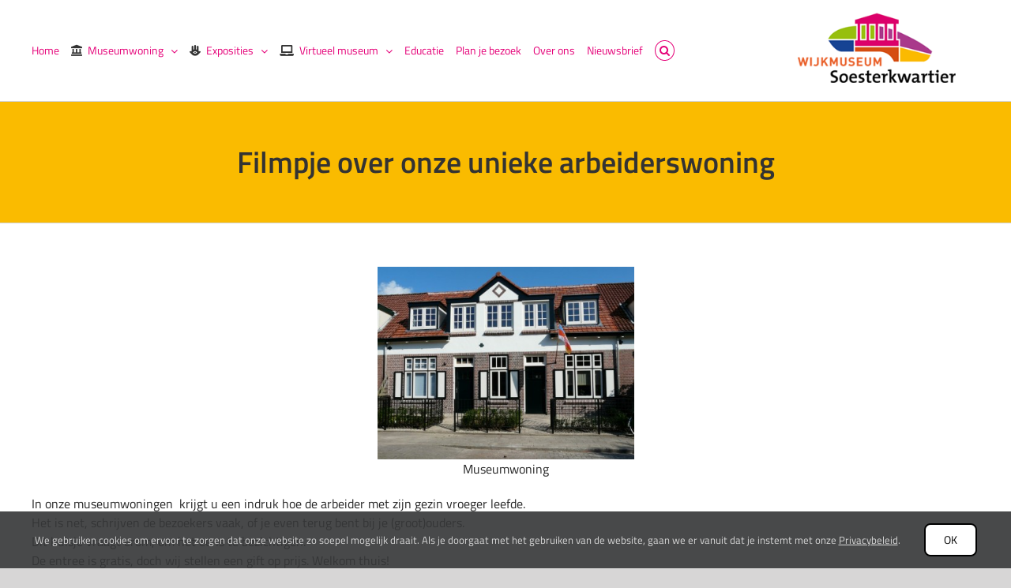

--- FILE ---
content_type: text/html; charset=UTF-8
request_url: https://wijkmuseumsoesterkwartier.nl/unieke-arbeiderswoning/
body_size: 14399
content:
<!DOCTYPE html>
<html class="avada-html-layout-wide avada-html-header-position-top" lang="nl-NL">
<head>
	<meta http-equiv="X-UA-Compatible" content="IE=edge" />
	<meta http-equiv="Content-Type" content="text/html; charset=utf-8"/>
	<meta name="viewport" content="width=device-width, initial-scale=1" />
	<meta name='robots' content='index, follow, max-image-preview:large, max-snippet:-1, max-video-preview:-1' />

	<!-- This site is optimized with the Yoast SEO plugin v26.5 - https://yoast.com/wordpress/plugins/seo/ -->
	<title>Filmpje over onze unieke arbeiderswoning - Wijkmuseum Soesterkwartier</title>
	<link rel="canonical" href="https://wijkmuseumsoesterkwartier.nl/unieke-arbeiderswoning/" />
	<meta property="og:locale" content="nl_NL" />
	<meta property="og:type" content="article" />
	<meta property="og:title" content="Filmpje over onze unieke arbeiderswoning - Wijkmuseum Soesterkwartier" />
	<meta property="og:description" content="In onze museumwoningen  krijgt u een indruk hoe de arbeider met zijn gezin vroeger leefde. Het is net, schrijven de bezoekers vaak, of je even terug bent bij je (groot)ouders. Dit huisje vraagt erom, om het eens te bezichtigen. De [...]" />
	<meta property="og:url" content="https://wijkmuseumsoesterkwartier.nl/unieke-arbeiderswoning/" />
	<meta property="og:site_name" content="Wijkmuseum Soesterkwartier" />
	<meta property="article:published_time" content="2016-02-18T11:28:40+00:00" />
	<meta property="article:modified_time" content="2016-03-30T18:40:46+00:00" />
	<meta property="og:image" content="https://wijkmuseumsoesterkwartier.nl/wp-content/uploads/2016/02/interieur.jpg" />
	<meta property="og:image:width" content="600" />
	<meta property="og:image:height" content="450" />
	<meta property="og:image:type" content="image/jpeg" />
	<meta name="author" content="Webmaster Wijkmuseum" />
	<script type="application/ld+json" class="yoast-schema-graph">{"@context":"https://schema.org","@graph":[{"@type":"Article","@id":"https://wijkmuseumsoesterkwartier.nl/unieke-arbeiderswoning/#article","isPartOf":{"@id":"https://wijkmuseumsoesterkwartier.nl/unieke-arbeiderswoning/"},"author":{"name":"Webmaster Wijkmuseum","@id":"https://wijkmuseumsoesterkwartier.nl/#/schema/person/1e9dee278bc98a1cefb7f32f0fd82f75"},"headline":"Filmpje over onze unieke arbeiderswoning","datePublished":"2016-02-18T11:28:40+00:00","dateModified":"2016-03-30T18:40:46+00:00","mainEntityOfPage":{"@id":"https://wijkmuseumsoesterkwartier.nl/unieke-arbeiderswoning/"},"wordCount":76,"commentCount":1,"publisher":{"@id":"https://wijkmuseumsoesterkwartier.nl/#organization"},"image":{"@id":"https://wijkmuseumsoesterkwartier.nl/unieke-arbeiderswoning/#primaryimage"},"thumbnailUrl":"https://wijkmuseumsoesterkwartier.nl/wp-content/uploads/2016/02/interieur.jpg","keywords":["Arbeiderswoning","Museum","Rabobank","Soesterkwartier"],"articleSection":["Museum woning"],"inLanguage":"nl-NL","potentialAction":[{"@type":"CommentAction","name":"Comment","target":["https://wijkmuseumsoesterkwartier.nl/unieke-arbeiderswoning/#respond"]}]},{"@type":"WebPage","@id":"https://wijkmuseumsoesterkwartier.nl/unieke-arbeiderswoning/","url":"https://wijkmuseumsoesterkwartier.nl/unieke-arbeiderswoning/","name":"Filmpje over onze unieke arbeiderswoning - Wijkmuseum Soesterkwartier","isPartOf":{"@id":"https://wijkmuseumsoesterkwartier.nl/#website"},"primaryImageOfPage":{"@id":"https://wijkmuseumsoesterkwartier.nl/unieke-arbeiderswoning/#primaryimage"},"image":{"@id":"https://wijkmuseumsoesterkwartier.nl/unieke-arbeiderswoning/#primaryimage"},"thumbnailUrl":"https://wijkmuseumsoesterkwartier.nl/wp-content/uploads/2016/02/interieur.jpg","datePublished":"2016-02-18T11:28:40+00:00","dateModified":"2016-03-30T18:40:46+00:00","breadcrumb":{"@id":"https://wijkmuseumsoesterkwartier.nl/unieke-arbeiderswoning/#breadcrumb"},"inLanguage":"nl-NL","potentialAction":[{"@type":"ReadAction","target":["https://wijkmuseumsoesterkwartier.nl/unieke-arbeiderswoning/"]}]},{"@type":"ImageObject","inLanguage":"nl-NL","@id":"https://wijkmuseumsoesterkwartier.nl/unieke-arbeiderswoning/#primaryimage","url":"https://wijkmuseumsoesterkwartier.nl/wp-content/uploads/2016/02/interieur.jpg","contentUrl":"https://wijkmuseumsoesterkwartier.nl/wp-content/uploads/2016/02/interieur.jpg","width":600,"height":450},{"@type":"BreadcrumbList","@id":"https://wijkmuseumsoesterkwartier.nl/unieke-arbeiderswoning/#breadcrumb","itemListElement":[{"@type":"ListItem","position":1,"name":"Home","item":"https://wijkmuseumsoesterkwartier.nl/"},{"@type":"ListItem","position":2,"name":"Filmpje over onze unieke arbeiderswoning"}]},{"@type":"WebSite","@id":"https://wijkmuseumsoesterkwartier.nl/#website","url":"https://wijkmuseumsoesterkwartier.nl/","name":"Wijkmuseum Soesterkwartier","description":"“van verleden tot heden”","publisher":{"@id":"https://wijkmuseumsoesterkwartier.nl/#organization"},"potentialAction":[{"@type":"SearchAction","target":{"@type":"EntryPoint","urlTemplate":"https://wijkmuseumsoesterkwartier.nl/?s={search_term_string}"},"query-input":{"@type":"PropertyValueSpecification","valueRequired":true,"valueName":"search_term_string"}}],"inLanguage":"nl-NL"},{"@type":"Organization","@id":"https://wijkmuseumsoesterkwartier.nl/#organization","name":"Wijkmuseum Soesterkwartier","url":"https://wijkmuseumsoesterkwartier.nl/","logo":{"@type":"ImageObject","inLanguage":"nl-NL","@id":"https://wijkmuseumsoesterkwartier.nl/#/schema/logo/image/","url":"https://wijkmuseumsoesterkwartier.nl/wp-content/uploads/2019/06/Beeldmerk-WMS-klein.png","contentUrl":"https://wijkmuseumsoesterkwartier.nl/wp-content/uploads/2019/06/Beeldmerk-WMS-klein.png","width":250,"height":113,"caption":"Wijkmuseum Soesterkwartier"},"image":{"@id":"https://wijkmuseumsoesterkwartier.nl/#/schema/logo/image/"}},{"@type":"Person","@id":"https://wijkmuseumsoesterkwartier.nl/#/schema/person/1e9dee278bc98a1cefb7f32f0fd82f75","name":"Webmaster Wijkmuseum","image":{"@type":"ImageObject","inLanguage":"nl-NL","@id":"https://wijkmuseumsoesterkwartier.nl/#/schema/person/image/","url":"https://secure.gravatar.com/avatar/5bf671557ed68e77fff61e608d0ee21c9be2f11fd32e79512b051428fd43a9ed?s=96&d=mm&r=g","contentUrl":"https://secure.gravatar.com/avatar/5bf671557ed68e77fff61e608d0ee21c9be2f11fd32e79512b051428fd43a9ed?s=96&d=mm&r=g","caption":"Webmaster Wijkmuseum"}}]}</script>
	<!-- / Yoast SEO plugin. -->


<link rel="alternate" type="application/rss+xml" title="Wijkmuseum Soesterkwartier &raquo; feed" href="https://wijkmuseumsoesterkwartier.nl/feed/" />
<link rel="alternate" type="application/rss+xml" title="Wijkmuseum Soesterkwartier &raquo; reacties feed" href="https://wijkmuseumsoesterkwartier.nl/comments/feed/" />
<link rel="alternate" type="text/calendar" title="Wijkmuseum Soesterkwartier &raquo; iCal Feed" href="https://wijkmuseumsoesterkwartier.nl/evenementen_sws/?ical=1" />
					<link rel="shortcut icon" href="https://wijkmuseumsoesterkwartier.nl/wp-content/uploads/2021/05/favicon@2x.png" type="image/x-icon" />
		
		
		
				<link rel="alternate" type="application/rss+xml" title="Wijkmuseum Soesterkwartier &raquo; Filmpje over onze unieke arbeiderswoning reacties feed" href="https://wijkmuseumsoesterkwartier.nl/unieke-arbeiderswoning/feed/" />
<link rel="alternate" title="oEmbed (JSON)" type="application/json+oembed" href="https://wijkmuseumsoesterkwartier.nl/wp-json/oembed/1.0/embed?url=https%3A%2F%2Fwijkmuseumsoesterkwartier.nl%2Funieke-arbeiderswoning%2F" />
<link rel="alternate" title="oEmbed (XML)" type="text/xml+oembed" href="https://wijkmuseumsoesterkwartier.nl/wp-json/oembed/1.0/embed?url=https%3A%2F%2Fwijkmuseumsoesterkwartier.nl%2Funieke-arbeiderswoning%2F&#038;format=xml" />
<style id='wp-img-auto-sizes-contain-inline-css' type='text/css'>
img:is([sizes=auto i],[sizes^="auto," i]){contain-intrinsic-size:3000px 1500px}
/*# sourceURL=wp-img-auto-sizes-contain-inline-css */
</style>
<style id='wp-emoji-styles-inline-css' type='text/css'>

	img.wp-smiley, img.emoji {
		display: inline !important;
		border: none !important;
		box-shadow: none !important;
		height: 1em !important;
		width: 1em !important;
		margin: 0 0.07em !important;
		vertical-align: -0.1em !important;
		background: none !important;
		padding: 0 !important;
	}
/*# sourceURL=wp-emoji-styles-inline-css */
</style>
<link rel='stylesheet' id='child-style-css' href='https://wijkmuseumsoesterkwartier.nl/wp-content/themes/Avada-Child-Theme/style.css?ver=6.9' type='text/css' media='all' />
<link rel='stylesheet' id='fusion-dynamic-css-css' href='https://wijkmuseumsoesterkwartier.nl/wp-content/uploads/fusion-styles/32bab9151e9790b6573c362b31ccdfdc.min.css?ver=3.14' type='text/css' media='all' />
<script type="text/javascript" src="https://wijkmuseumsoesterkwartier.nl/wp-includes/js/jquery/jquery.min.js?ver=3.7.1" id="jquery-core-js"></script>
<script type="text/javascript" src="https://wijkmuseumsoesterkwartier.nl/wp-includes/js/jquery/jquery-migrate.min.js?ver=3.4.1" id="jquery-migrate-js"></script>
<link rel="https://api.w.org/" href="https://wijkmuseumsoesterkwartier.nl/wp-json/" /><link rel="alternate" title="JSON" type="application/json" href="https://wijkmuseumsoesterkwartier.nl/wp-json/wp/v2/posts/3326" /><link rel="EditURI" type="application/rsd+xml" title="RSD" href="https://wijkmuseumsoesterkwartier.nl/xmlrpc.php?rsd" />
<meta name="generator" content="WordPress 6.9" />
<link rel='shortlink' href='https://wijkmuseumsoesterkwartier.nl/?p=3326' />
<meta name="tec-api-version" content="v1"><meta name="tec-api-origin" content="https://wijkmuseumsoesterkwartier.nl"><link rel="alternate" href="https://wijkmuseumsoesterkwartier.nl/wp-json/tribe/events/v1/" /><style type="text/css" id="css-fb-visibility">@media screen and (max-width: 640px){.fusion-no-small-visibility{display:none !important;}body .sm-text-align-center{text-align:center !important;}body .sm-text-align-left{text-align:left !important;}body .sm-text-align-right{text-align:right !important;}body .sm-text-align-justify{text-align:justify !important;}body .sm-flex-align-center{justify-content:center !important;}body .sm-flex-align-flex-start{justify-content:flex-start !important;}body .sm-flex-align-flex-end{justify-content:flex-end !important;}body .sm-mx-auto{margin-left:auto !important;margin-right:auto !important;}body .sm-ml-auto{margin-left:auto !important;}body .sm-mr-auto{margin-right:auto !important;}body .fusion-absolute-position-small{position:absolute;top:auto;width:100%;}.awb-sticky.awb-sticky-small{ position: sticky; top: var(--awb-sticky-offset,0); }}@media screen and (min-width: 641px) and (max-width: 1024px){.fusion-no-medium-visibility{display:none !important;}body .md-text-align-center{text-align:center !important;}body .md-text-align-left{text-align:left !important;}body .md-text-align-right{text-align:right !important;}body .md-text-align-justify{text-align:justify !important;}body .md-flex-align-center{justify-content:center !important;}body .md-flex-align-flex-start{justify-content:flex-start !important;}body .md-flex-align-flex-end{justify-content:flex-end !important;}body .md-mx-auto{margin-left:auto !important;margin-right:auto !important;}body .md-ml-auto{margin-left:auto !important;}body .md-mr-auto{margin-right:auto !important;}body .fusion-absolute-position-medium{position:absolute;top:auto;width:100%;}.awb-sticky.awb-sticky-medium{ position: sticky; top: var(--awb-sticky-offset,0); }}@media screen and (min-width: 1025px){.fusion-no-large-visibility{display:none !important;}body .lg-text-align-center{text-align:center !important;}body .lg-text-align-left{text-align:left !important;}body .lg-text-align-right{text-align:right !important;}body .lg-text-align-justify{text-align:justify !important;}body .lg-flex-align-center{justify-content:center !important;}body .lg-flex-align-flex-start{justify-content:flex-start !important;}body .lg-flex-align-flex-end{justify-content:flex-end !important;}body .lg-mx-auto{margin-left:auto !important;margin-right:auto !important;}body .lg-ml-auto{margin-left:auto !important;}body .lg-mr-auto{margin-right:auto !important;}body .fusion-absolute-position-large{position:absolute;top:auto;width:100%;}.awb-sticky.awb-sticky-large{ position: sticky; top: var(--awb-sticky-offset,0); }}</style>		<script type="text/javascript">
			var doc = document.documentElement;
			doc.setAttribute( 'data-useragent', navigator.userAgent );
		</script>
		<!-- Google tag (gtag.js) -->
<script async src="https://www.googletagmanager.com/gtag/js?id=G-32CTRQKCL4"></script>
<script>
  window.dataLayer = window.dataLayer || [];
  function gtag(){dataLayer.push(arguments);}
  gtag('js', new Date());

  gtag('config', 'G-32CTRQKCL4');
</script>
	<style id='global-styles-inline-css' type='text/css'>
:root{--wp--preset--aspect-ratio--square: 1;--wp--preset--aspect-ratio--4-3: 4/3;--wp--preset--aspect-ratio--3-4: 3/4;--wp--preset--aspect-ratio--3-2: 3/2;--wp--preset--aspect-ratio--2-3: 2/3;--wp--preset--aspect-ratio--16-9: 16/9;--wp--preset--aspect-ratio--9-16: 9/16;--wp--preset--color--black: #000000;--wp--preset--color--cyan-bluish-gray: #abb8c3;--wp--preset--color--white: #ffffff;--wp--preset--color--pale-pink: #f78da7;--wp--preset--color--vivid-red: #cf2e2e;--wp--preset--color--luminous-vivid-orange: #ff6900;--wp--preset--color--luminous-vivid-amber: #fcb900;--wp--preset--color--light-green-cyan: #7bdcb5;--wp--preset--color--vivid-green-cyan: #00d084;--wp--preset--color--pale-cyan-blue: #8ed1fc;--wp--preset--color--vivid-cyan-blue: #0693e3;--wp--preset--color--vivid-purple: #9b51e0;--wp--preset--color--awb-color-1: rgba(255,255,255,1);--wp--preset--color--awb-color-2: rgba(246,246,246,1);--wp--preset--color--awb-color-3: rgba(160,206,78,1);--wp--preset--color--awb-color-4: rgba(250,187,0,1);--wp--preset--color--awb-color-5: rgba(116,116,116,1);--wp--preset--color--awb-color-6: rgba(220,0,107,1);--wp--preset--color--awb-color-7: rgba(51,51,51,1);--wp--preset--color--awb-color-8: rgba(0,0,0,1);--wp--preset--color--awb-color-custom-10: rgba(235,234,234,1);--wp--preset--color--awb-color-custom-11: rgba(224,222,222,1);--wp--preset--color--awb-color-custom-12: rgba(232,232,232,1);--wp--preset--color--awb-color-custom-13: rgba(235,234,234,0.8);--wp--preset--color--awb-color-custom-14: rgba(38,38,38,1);--wp--preset--color--awb-color-custom-15: rgba(190,189,189,1);--wp--preset--color--awb-color-custom-16: rgba(229,229,229,1);--wp--preset--color--awb-color-custom-17: rgba(249,249,249,1);--wp--preset--gradient--vivid-cyan-blue-to-vivid-purple: linear-gradient(135deg,rgb(6,147,227) 0%,rgb(155,81,224) 100%);--wp--preset--gradient--light-green-cyan-to-vivid-green-cyan: linear-gradient(135deg,rgb(122,220,180) 0%,rgb(0,208,130) 100%);--wp--preset--gradient--luminous-vivid-amber-to-luminous-vivid-orange: linear-gradient(135deg,rgb(252,185,0) 0%,rgb(255,105,0) 100%);--wp--preset--gradient--luminous-vivid-orange-to-vivid-red: linear-gradient(135deg,rgb(255,105,0) 0%,rgb(207,46,46) 100%);--wp--preset--gradient--very-light-gray-to-cyan-bluish-gray: linear-gradient(135deg,rgb(238,238,238) 0%,rgb(169,184,195) 100%);--wp--preset--gradient--cool-to-warm-spectrum: linear-gradient(135deg,rgb(74,234,220) 0%,rgb(151,120,209) 20%,rgb(207,42,186) 40%,rgb(238,44,130) 60%,rgb(251,105,98) 80%,rgb(254,248,76) 100%);--wp--preset--gradient--blush-light-purple: linear-gradient(135deg,rgb(255,206,236) 0%,rgb(152,150,240) 100%);--wp--preset--gradient--blush-bordeaux: linear-gradient(135deg,rgb(254,205,165) 0%,rgb(254,45,45) 50%,rgb(107,0,62) 100%);--wp--preset--gradient--luminous-dusk: linear-gradient(135deg,rgb(255,203,112) 0%,rgb(199,81,192) 50%,rgb(65,88,208) 100%);--wp--preset--gradient--pale-ocean: linear-gradient(135deg,rgb(255,245,203) 0%,rgb(182,227,212) 50%,rgb(51,167,181) 100%);--wp--preset--gradient--electric-grass: linear-gradient(135deg,rgb(202,248,128) 0%,rgb(113,206,126) 100%);--wp--preset--gradient--midnight: linear-gradient(135deg,rgb(2,3,129) 0%,rgb(40,116,252) 100%);--wp--preset--font-size--small: 12px;--wp--preset--font-size--medium: 20px;--wp--preset--font-size--large: 24px;--wp--preset--font-size--x-large: 42px;--wp--preset--font-size--normal: 16px;--wp--preset--font-size--xlarge: 32px;--wp--preset--font-size--huge: 48px;--wp--preset--spacing--20: 0.44rem;--wp--preset--spacing--30: 0.67rem;--wp--preset--spacing--40: 1rem;--wp--preset--spacing--50: 1.5rem;--wp--preset--spacing--60: 2.25rem;--wp--preset--spacing--70: 3.38rem;--wp--preset--spacing--80: 5.06rem;--wp--preset--shadow--natural: 6px 6px 9px rgba(0, 0, 0, 0.2);--wp--preset--shadow--deep: 12px 12px 50px rgba(0, 0, 0, 0.4);--wp--preset--shadow--sharp: 6px 6px 0px rgba(0, 0, 0, 0.2);--wp--preset--shadow--outlined: 6px 6px 0px -3px rgb(255, 255, 255), 6px 6px rgb(0, 0, 0);--wp--preset--shadow--crisp: 6px 6px 0px rgb(0, 0, 0);}:where(.is-layout-flex){gap: 0.5em;}:where(.is-layout-grid){gap: 0.5em;}body .is-layout-flex{display: flex;}.is-layout-flex{flex-wrap: wrap;align-items: center;}.is-layout-flex > :is(*, div){margin: 0;}body .is-layout-grid{display: grid;}.is-layout-grid > :is(*, div){margin: 0;}:where(.wp-block-columns.is-layout-flex){gap: 2em;}:where(.wp-block-columns.is-layout-grid){gap: 2em;}:where(.wp-block-post-template.is-layout-flex){gap: 1.25em;}:where(.wp-block-post-template.is-layout-grid){gap: 1.25em;}.has-black-color{color: var(--wp--preset--color--black) !important;}.has-cyan-bluish-gray-color{color: var(--wp--preset--color--cyan-bluish-gray) !important;}.has-white-color{color: var(--wp--preset--color--white) !important;}.has-pale-pink-color{color: var(--wp--preset--color--pale-pink) !important;}.has-vivid-red-color{color: var(--wp--preset--color--vivid-red) !important;}.has-luminous-vivid-orange-color{color: var(--wp--preset--color--luminous-vivid-orange) !important;}.has-luminous-vivid-amber-color{color: var(--wp--preset--color--luminous-vivid-amber) !important;}.has-light-green-cyan-color{color: var(--wp--preset--color--light-green-cyan) !important;}.has-vivid-green-cyan-color{color: var(--wp--preset--color--vivid-green-cyan) !important;}.has-pale-cyan-blue-color{color: var(--wp--preset--color--pale-cyan-blue) !important;}.has-vivid-cyan-blue-color{color: var(--wp--preset--color--vivid-cyan-blue) !important;}.has-vivid-purple-color{color: var(--wp--preset--color--vivid-purple) !important;}.has-black-background-color{background-color: var(--wp--preset--color--black) !important;}.has-cyan-bluish-gray-background-color{background-color: var(--wp--preset--color--cyan-bluish-gray) !important;}.has-white-background-color{background-color: var(--wp--preset--color--white) !important;}.has-pale-pink-background-color{background-color: var(--wp--preset--color--pale-pink) !important;}.has-vivid-red-background-color{background-color: var(--wp--preset--color--vivid-red) !important;}.has-luminous-vivid-orange-background-color{background-color: var(--wp--preset--color--luminous-vivid-orange) !important;}.has-luminous-vivid-amber-background-color{background-color: var(--wp--preset--color--luminous-vivid-amber) !important;}.has-light-green-cyan-background-color{background-color: var(--wp--preset--color--light-green-cyan) !important;}.has-vivid-green-cyan-background-color{background-color: var(--wp--preset--color--vivid-green-cyan) !important;}.has-pale-cyan-blue-background-color{background-color: var(--wp--preset--color--pale-cyan-blue) !important;}.has-vivid-cyan-blue-background-color{background-color: var(--wp--preset--color--vivid-cyan-blue) !important;}.has-vivid-purple-background-color{background-color: var(--wp--preset--color--vivid-purple) !important;}.has-black-border-color{border-color: var(--wp--preset--color--black) !important;}.has-cyan-bluish-gray-border-color{border-color: var(--wp--preset--color--cyan-bluish-gray) !important;}.has-white-border-color{border-color: var(--wp--preset--color--white) !important;}.has-pale-pink-border-color{border-color: var(--wp--preset--color--pale-pink) !important;}.has-vivid-red-border-color{border-color: var(--wp--preset--color--vivid-red) !important;}.has-luminous-vivid-orange-border-color{border-color: var(--wp--preset--color--luminous-vivid-orange) !important;}.has-luminous-vivid-amber-border-color{border-color: var(--wp--preset--color--luminous-vivid-amber) !important;}.has-light-green-cyan-border-color{border-color: var(--wp--preset--color--light-green-cyan) !important;}.has-vivid-green-cyan-border-color{border-color: var(--wp--preset--color--vivid-green-cyan) !important;}.has-pale-cyan-blue-border-color{border-color: var(--wp--preset--color--pale-cyan-blue) !important;}.has-vivid-cyan-blue-border-color{border-color: var(--wp--preset--color--vivid-cyan-blue) !important;}.has-vivid-purple-border-color{border-color: var(--wp--preset--color--vivid-purple) !important;}.has-vivid-cyan-blue-to-vivid-purple-gradient-background{background: var(--wp--preset--gradient--vivid-cyan-blue-to-vivid-purple) !important;}.has-light-green-cyan-to-vivid-green-cyan-gradient-background{background: var(--wp--preset--gradient--light-green-cyan-to-vivid-green-cyan) !important;}.has-luminous-vivid-amber-to-luminous-vivid-orange-gradient-background{background: var(--wp--preset--gradient--luminous-vivid-amber-to-luminous-vivid-orange) !important;}.has-luminous-vivid-orange-to-vivid-red-gradient-background{background: var(--wp--preset--gradient--luminous-vivid-orange-to-vivid-red) !important;}.has-very-light-gray-to-cyan-bluish-gray-gradient-background{background: var(--wp--preset--gradient--very-light-gray-to-cyan-bluish-gray) !important;}.has-cool-to-warm-spectrum-gradient-background{background: var(--wp--preset--gradient--cool-to-warm-spectrum) !important;}.has-blush-light-purple-gradient-background{background: var(--wp--preset--gradient--blush-light-purple) !important;}.has-blush-bordeaux-gradient-background{background: var(--wp--preset--gradient--blush-bordeaux) !important;}.has-luminous-dusk-gradient-background{background: var(--wp--preset--gradient--luminous-dusk) !important;}.has-pale-ocean-gradient-background{background: var(--wp--preset--gradient--pale-ocean) !important;}.has-electric-grass-gradient-background{background: var(--wp--preset--gradient--electric-grass) !important;}.has-midnight-gradient-background{background: var(--wp--preset--gradient--midnight) !important;}.has-small-font-size{font-size: var(--wp--preset--font-size--small) !important;}.has-medium-font-size{font-size: var(--wp--preset--font-size--medium) !important;}.has-large-font-size{font-size: var(--wp--preset--font-size--large) !important;}.has-x-large-font-size{font-size: var(--wp--preset--font-size--x-large) !important;}
/*# sourceURL=global-styles-inline-css */
</style>
<link rel='stylesheet' id='wp-block-library-css' href='https://wijkmuseumsoesterkwartier.nl/wp-includes/css/dist/block-library/style.min.css?ver=6.9' type='text/css' media='all' />
<style id='wp-block-library-inline-css' type='text/css'>
/*wp_block_styles_on_demand_placeholder:696f39c7d2cdc*/
/*# sourceURL=wp-block-library-inline-css */
</style>
<style id='wp-block-library-theme-inline-css' type='text/css'>
.wp-block-audio :where(figcaption){color:#555;font-size:13px;text-align:center}.is-dark-theme .wp-block-audio :where(figcaption){color:#ffffffa6}.wp-block-audio{margin:0 0 1em}.wp-block-code{border:1px solid #ccc;border-radius:4px;font-family:Menlo,Consolas,monaco,monospace;padding:.8em 1em}.wp-block-embed :where(figcaption){color:#555;font-size:13px;text-align:center}.is-dark-theme .wp-block-embed :where(figcaption){color:#ffffffa6}.wp-block-embed{margin:0 0 1em}.blocks-gallery-caption{color:#555;font-size:13px;text-align:center}.is-dark-theme .blocks-gallery-caption{color:#ffffffa6}:root :where(.wp-block-image figcaption){color:#555;font-size:13px;text-align:center}.is-dark-theme :root :where(.wp-block-image figcaption){color:#ffffffa6}.wp-block-image{margin:0 0 1em}.wp-block-pullquote{border-bottom:4px solid;border-top:4px solid;color:currentColor;margin-bottom:1.75em}.wp-block-pullquote :where(cite),.wp-block-pullquote :where(footer),.wp-block-pullquote__citation{color:currentColor;font-size:.8125em;font-style:normal;text-transform:uppercase}.wp-block-quote{border-left:.25em solid;margin:0 0 1.75em;padding-left:1em}.wp-block-quote cite,.wp-block-quote footer{color:currentColor;font-size:.8125em;font-style:normal;position:relative}.wp-block-quote:where(.has-text-align-right){border-left:none;border-right:.25em solid;padding-left:0;padding-right:1em}.wp-block-quote:where(.has-text-align-center){border:none;padding-left:0}.wp-block-quote.is-large,.wp-block-quote.is-style-large,.wp-block-quote:where(.is-style-plain){border:none}.wp-block-search .wp-block-search__label{font-weight:700}.wp-block-search__button{border:1px solid #ccc;padding:.375em .625em}:where(.wp-block-group.has-background){padding:1.25em 2.375em}.wp-block-separator.has-css-opacity{opacity:.4}.wp-block-separator{border:none;border-bottom:2px solid;margin-left:auto;margin-right:auto}.wp-block-separator.has-alpha-channel-opacity{opacity:1}.wp-block-separator:not(.is-style-wide):not(.is-style-dots){width:100px}.wp-block-separator.has-background:not(.is-style-dots){border-bottom:none;height:1px}.wp-block-separator.has-background:not(.is-style-wide):not(.is-style-dots){height:2px}.wp-block-table{margin:0 0 1em}.wp-block-table td,.wp-block-table th{word-break:normal}.wp-block-table :where(figcaption){color:#555;font-size:13px;text-align:center}.is-dark-theme .wp-block-table :where(figcaption){color:#ffffffa6}.wp-block-video :where(figcaption){color:#555;font-size:13px;text-align:center}.is-dark-theme .wp-block-video :where(figcaption){color:#ffffffa6}.wp-block-video{margin:0 0 1em}:root :where(.wp-block-template-part.has-background){margin-bottom:0;margin-top:0;padding:1.25em 2.375em}
/*# sourceURL=/wp-includes/css/dist/block-library/theme.min.css */
</style>
<style id='classic-theme-styles-inline-css' type='text/css'>
/*! This file is auto-generated */
.wp-block-button__link{color:#fff;background-color:#32373c;border-radius:9999px;box-shadow:none;text-decoration:none;padding:calc(.667em + 2px) calc(1.333em + 2px);font-size:1.125em}.wp-block-file__button{background:#32373c;color:#fff;text-decoration:none}
/*# sourceURL=/wp-includes/css/classic-themes.min.css */
</style>
</head>

<body class="wp-singular post-template-default single single-post postid-3326 single-format-standard wp-theme-Avada wp-child-theme-Avada-Child-Theme tribe-no-js page-template-avada-child fusion-image-hovers fusion-pagination-sizing fusion-button_type-flat fusion-button_span-no fusion-button_gradient-linear avada-image-rollover-circle-no avada-image-rollover-no fusion-body ltr fusion-sticky-header no-tablet-sticky-header no-mobile-sticky-header no-mobile-slidingbar no-mobile-totop avada-has-rev-slider-styles fusion-disable-outline fusion-sub-menu-fade mobile-logo-pos-right layout-wide-mode avada-has-boxed-modal-shadow-none layout-scroll-offset-full avada-has-zero-margin-offset-top fusion-top-header menu-text-align-center mobile-menu-design-modern fusion-show-pagination-text fusion-header-layout-v1 avada-responsive avada-footer-fx-none avada-menu-highlight-style-arrow fusion-search-form-classic fusion-main-menu-search-overlay fusion-avatar-square avada-dropdown-styles avada-blog-layout-grid avada-blog-archive-layout-grid avada-ec-not-100-width avada-ec-meta-layout-sidebar avada-header-shadow-no avada-menu-icon-position-left avada-has-megamenu-shadow avada-has-mainmenu-dropdown-divider fusion-has-main-nav-icon-circle avada-has-mobile-menu-search avada-has-main-nav-search-icon avada-has-megamenu-item-divider avada-has-breadcrumb-mobile-hidden avada-has-titlebar-bar_and_content avada-has-pagination-width_height avada-flyout-menu-direction-fade avada-ec-views-v2" data-awb-post-id="3326">
		<a class="skip-link screen-reader-text" href="#content">Ga naar inhoud</a>

	<div id="boxed-wrapper">
		
		<div id="wrapper" class="fusion-wrapper">
			<div id="home" style="position:relative;top:-1px;"></div>
							
					
			<header class="fusion-header-wrapper">
				<div class="fusion-header-v1 fusion-logo-alignment fusion-logo-right fusion-sticky-menu-1 fusion-sticky-logo- fusion-mobile-logo-  fusion-mobile-menu-design-modern">
					<div class="fusion-header-sticky-height"></div>
<div class="fusion-header">
	<div class="fusion-row">
					<div class="fusion-logo" data-margin-top="15px" data-margin-bottom="0px" data-margin-left="0px" data-margin-right="30px">
			<a class="fusion-logo-link"  href="https://wijkmuseumsoesterkwartier.nl/" >

						<!-- standard logo -->
			<img src="https://wijkmuseumsoesterkwartier.nl/wp-content/uploads/2019/06/Beeldmerk-WMS-klein.png" srcset="https://wijkmuseumsoesterkwartier.nl/wp-content/uploads/2019/06/Beeldmerk-WMS-klein.png 1x, https://wijkmuseumsoesterkwartier.nl/wp-content/uploads/2019/06/Beeldmerk-WMS-groot.png 2x" width="250" height="113" style="max-height:113px;height:auto;" alt="Wijkmuseum Soesterkwartier Logo" data-retina_logo_url="https://wijkmuseumsoesterkwartier.nl/wp-content/uploads/2019/06/Beeldmerk-WMS-groot.png" class="fusion-standard-logo" />

			
					</a>
		</div>		<nav class="fusion-main-menu" aria-label="Main Menu"><div class="fusion-overlay-search">		<form role="search" class="searchform fusion-search-form  fusion-search-form-classic" method="get" action="https://wijkmuseumsoesterkwartier.nl/">
			<div class="fusion-search-form-content">

				
				<div class="fusion-search-field search-field">
					<label><span class="screen-reader-text">Zoeken naar:</span>
													<input type="search" value="" name="s" class="s" placeholder="Zoeken..." required aria-required="true" aria-label="Zoeken..."/>
											</label>
				</div>
				<div class="fusion-search-button search-button">
					<input type="submit" class="fusion-search-submit searchsubmit" aria-label="Zoeken" value="&#xf002;" />
									</div>

				
			</div>


			
		</form>
		<div class="fusion-search-spacer"></div><a href="#" role="button" aria-label="Close Search" class="fusion-close-search"></a></div><ul id="menu-mainmenu" class="fusion-menu"><li  id="menu-item-4908"  class="menu-item menu-item-type-post_type menu-item-object-page menu-item-home menu-item-4908"  data-item-id="4908"><a  href="https://wijkmuseumsoesterkwartier.nl/" class="fusion-arrow-highlight"><span class="menu-text">Home<span class="fusion-arrow-svg"><svg height="12px" width="23px">
					<path d="M0 0 L11.5 12 L23 0 Z" fill="#ffffff" />
					</svg></span></span></a></li><li  id="menu-item-207"  class="menu-item menu-item-type-post_type menu-item-object-page menu-item-has-children menu-item-207 fusion-dropdown-menu"  data-item-id="207"><a  href="https://wijkmuseumsoesterkwartier.nl/museum-woning/" class="fusion-flex-link fusion-arrow-highlight"><span class="fusion-megamenu-icon"><i class="glyphicon fa-landmark fas" aria-hidden="true"></i></span><span class="menu-text">Museumwoning<span class="fusion-arrow-svg"><svg height="12px" width="23px">
					<path d="M0 0 L11.5 12 L23 0 Z" fill="#ffffff" />
					</svg></span><span class="fusion-dropdown-svg"><svg height="12px" width="23px">
						<path d="M0 12 L11.5 0 L23 12 Z" fill="#d54d13"/>
						</svg></span></span> <span class="fusion-caret"><i class="fusion-dropdown-indicator" aria-hidden="true"></i></span></a><ul class="sub-menu"><li  id="menu-item-5177"  class="menu-item menu-item-type-post_type menu-item-object-page menu-item-5177 fusion-dropdown-submenu" ><a  href="https://wijkmuseumsoesterkwartier.nl/thema-kamer/ruimte-huren/" class="fusion-arrow-highlight"><span><span class="fusion-megamenu-icon"><i class="glyphicon fa-arrow-right fas" aria-hidden="true"></i></span>Ruimte huren?</span></a></li></ul></li><li  id="menu-item-189"  class="menu-item menu-item-type-post_type menu-item-object-page menu-item-has-children menu-item-189 fusion-dropdown-menu"  data-item-id="189"><a  href="https://wijkmuseumsoesterkwartier.nl/thema-kamer/" class="fusion-flex-link fusion-arrow-highlight"><span class="fusion-megamenu-icon"><i class="glyphicon fa-hamsa fas" aria-hidden="true"></i></span><span class="menu-text">Exposities<span class="fusion-arrow-svg"><svg height="12px" width="23px">
					<path d="M0 0 L11.5 12 L23 0 Z" fill="#ffffff" />
					</svg></span><span class="fusion-dropdown-svg"><svg height="12px" width="23px">
						<path d="M0 12 L11.5 0 L23 12 Z" fill="#d54d13"/>
						</svg></span></span> <span class="fusion-caret"><i class="fusion-dropdown-indicator" aria-hidden="true"></i></span></a><ul class="sub-menu"><li  id="menu-item-7882"  class="menu-item menu-item-type-post_type menu-item-object-page menu-item-7882 fusion-dropdown-submenu" ><a  href="https://wijkmuseumsoesterkwartier.nl/activiteiten/" class="fusion-arrow-highlight"><span>Activiteiten</span></a></li></ul></li><li  id="menu-item-4980"  class="menu-item menu-item-type-post_type menu-item-object-page menu-item-has-children menu-item-4980 fusion-dropdown-menu"  data-item-id="4980"><a  href="https://wijkmuseumsoesterkwartier.nl/virtueel-museum/" class="fusion-flex-link fusion-arrow-highlight"><span class="fusion-megamenu-icon"><i class="glyphicon fa-laptop fas" aria-hidden="true"></i></span><span class="menu-text">Virtueel museum<span class="fusion-arrow-svg"><svg height="12px" width="23px">
					<path d="M0 0 L11.5 12 L23 0 Z" fill="#ffffff" />
					</svg></span><span class="fusion-dropdown-svg"><svg height="12px" width="23px">
						<path d="M0 12 L11.5 0 L23 12 Z" fill="#d54d13"/>
						</svg></span></span> <span class="fusion-caret"><i class="fusion-dropdown-indicator" aria-hidden="true"></i></span></a><ul class="sub-menu"><li  id="menu-item-8014"  class="menu-item menu-item-type-post_type menu-item-object-page menu-item-8014 fusion-dropdown-submenu" ><a  href="https://wijkmuseumsoesterkwartier.nl/collectie/" class="fusion-arrow-highlight"><span>Collectie</span></a></li><li  id="menu-item-7205"  class="menu-item menu-item-type-post_type menu-item-object-page menu-item-7205 fusion-dropdown-submenu" ><a  href="https://wijkmuseumsoesterkwartier.nl/virtueel-museum/persoonlijke-verhalen/" class="fusion-arrow-highlight"><span>Persoonlijke verhalen</span></a></li><li  id="menu-item-8171"  class="menu-item menu-item-type-post_type menu-item-object-page menu-item-8171 fusion-dropdown-submenu" ><a  href="https://wijkmuseumsoesterkwartier.nl/virtueel-museum/straten-en-buurten/" class="fusion-arrow-highlight"><span>Straten en buurten</span></a></li><li  id="menu-item-7200"  class="menu-item menu-item-type-post_type menu-item-object-page menu-item-7200 fusion-dropdown-submenu" ><a  href="https://wijkmuseumsoesterkwartier.nl/virtueel-museum/toen-en-nu-2/" class="fusion-arrow-highlight"><span>Toen en nu</span></a></li></ul></li><li  id="menu-item-8120"  class="menu-item menu-item-type-post_type menu-item-object-page menu-item-8120"  data-item-id="8120"><a  href="https://wijkmuseumsoesterkwartier.nl/educatie/" class="fusion-arrow-highlight"><span class="menu-text">Educatie<span class="fusion-arrow-svg"><svg height="12px" width="23px">
					<path d="M0 0 L11.5 12 L23 0 Z" fill="#ffffff" />
					</svg></span></span></a></li><li  id="menu-item-82"  class="menu-item menu-item-type-post_type menu-item-object-page menu-item-82"  data-item-id="82"><a  href="https://wijkmuseumsoesterkwartier.nl/contact/" class="fusion-arrow-highlight"><span class="menu-text">Plan je bezoek<span class="fusion-arrow-svg"><svg height="12px" width="23px">
					<path d="M0 0 L11.5 12 L23 0 Z" fill="#ffffff" />
					</svg></span></span></a></li><li  id="menu-item-7437"  class="menu-item menu-item-type-post_type menu-item-object-page menu-item-7437"  data-item-id="7437"><a  href="https://wijkmuseumsoesterkwartier.nl/over-ons/" class="fusion-arrow-highlight"><span class="menu-text">Over ons<span class="fusion-arrow-svg"><svg height="12px" width="23px">
					<path d="M0 0 L11.5 12 L23 0 Z" fill="#ffffff" />
					</svg></span></span></a></li><li  id="menu-item-8085"  class="menu-item menu-item-type-custom menu-item-object-custom menu-item-8085"  data-item-id="8085"><a  href="https://wijkmuseum-soesterkwartier.email-provider.eu/memberforms/subscribe/standalone/form/?a=xqwiz0ddnr&#038;l=etxihqau8v" class="fusion-arrow-highlight"><span class="menu-text">Nieuwsbrief<span class="fusion-arrow-svg"><svg height="12px" width="23px">
					<path d="M0 0 L11.5 12 L23 0 Z" fill="#ffffff" />
					</svg></span></span></a></li><li class="fusion-custom-menu-item fusion-main-menu-search fusion-search-overlay"><a class="fusion-main-menu-icon" href="#" aria-label="Zoeken" data-title="Zoeken" title="Zoeken" role="button" aria-expanded="false"></a></li></ul></nav><nav class="fusion-main-menu fusion-sticky-menu" aria-label="Main Menu Sticky"><div class="fusion-overlay-search">		<form role="search" class="searchform fusion-search-form  fusion-search-form-classic" method="get" action="https://wijkmuseumsoesterkwartier.nl/">
			<div class="fusion-search-form-content">

				
				<div class="fusion-search-field search-field">
					<label><span class="screen-reader-text">Zoeken naar:</span>
													<input type="search" value="" name="s" class="s" placeholder="Zoeken..." required aria-required="true" aria-label="Zoeken..."/>
											</label>
				</div>
				<div class="fusion-search-button search-button">
					<input type="submit" class="fusion-search-submit searchsubmit" aria-label="Zoeken" value="&#xf002;" />
									</div>

				
			</div>


			
		</form>
		<div class="fusion-search-spacer"></div><a href="#" role="button" aria-label="Close Search" class="fusion-close-search"></a></div><ul id="menu-mainmenu-1" class="fusion-menu"><li   class="menu-item menu-item-type-post_type menu-item-object-page menu-item-home menu-item-4908"  data-item-id="4908"><a  href="https://wijkmuseumsoesterkwartier.nl/" class="fusion-arrow-highlight"><span class="menu-text">Home<span class="fusion-arrow-svg"><svg height="12px" width="23px">
					<path d="M0 0 L11.5 12 L23 0 Z" fill="#ffffff" />
					</svg></span></span></a></li><li   class="menu-item menu-item-type-post_type menu-item-object-page menu-item-has-children menu-item-207 fusion-dropdown-menu"  data-item-id="207"><a  href="https://wijkmuseumsoesterkwartier.nl/museum-woning/" class="fusion-flex-link fusion-arrow-highlight"><span class="fusion-megamenu-icon"><i class="glyphicon fa-landmark fas" aria-hidden="true"></i></span><span class="menu-text">Museumwoning<span class="fusion-arrow-svg"><svg height="12px" width="23px">
					<path d="M0 0 L11.5 12 L23 0 Z" fill="#ffffff" />
					</svg></span><span class="fusion-dropdown-svg"><svg height="12px" width="23px">
						<path d="M0 12 L11.5 0 L23 12 Z" fill="#d54d13"/>
						</svg></span></span> <span class="fusion-caret"><i class="fusion-dropdown-indicator" aria-hidden="true"></i></span></a><ul class="sub-menu"><li   class="menu-item menu-item-type-post_type menu-item-object-page menu-item-5177 fusion-dropdown-submenu" ><a  href="https://wijkmuseumsoesterkwartier.nl/thema-kamer/ruimte-huren/" class="fusion-arrow-highlight"><span><span class="fusion-megamenu-icon"><i class="glyphicon fa-arrow-right fas" aria-hidden="true"></i></span>Ruimte huren?</span></a></li></ul></li><li   class="menu-item menu-item-type-post_type menu-item-object-page menu-item-has-children menu-item-189 fusion-dropdown-menu"  data-item-id="189"><a  href="https://wijkmuseumsoesterkwartier.nl/thema-kamer/" class="fusion-flex-link fusion-arrow-highlight"><span class="fusion-megamenu-icon"><i class="glyphicon fa-hamsa fas" aria-hidden="true"></i></span><span class="menu-text">Exposities<span class="fusion-arrow-svg"><svg height="12px" width="23px">
					<path d="M0 0 L11.5 12 L23 0 Z" fill="#ffffff" />
					</svg></span><span class="fusion-dropdown-svg"><svg height="12px" width="23px">
						<path d="M0 12 L11.5 0 L23 12 Z" fill="#d54d13"/>
						</svg></span></span> <span class="fusion-caret"><i class="fusion-dropdown-indicator" aria-hidden="true"></i></span></a><ul class="sub-menu"><li   class="menu-item menu-item-type-post_type menu-item-object-page menu-item-7882 fusion-dropdown-submenu" ><a  href="https://wijkmuseumsoesterkwartier.nl/activiteiten/" class="fusion-arrow-highlight"><span>Activiteiten</span></a></li></ul></li><li   class="menu-item menu-item-type-post_type menu-item-object-page menu-item-has-children menu-item-4980 fusion-dropdown-menu"  data-item-id="4980"><a  href="https://wijkmuseumsoesterkwartier.nl/virtueel-museum/" class="fusion-flex-link fusion-arrow-highlight"><span class="fusion-megamenu-icon"><i class="glyphicon fa-laptop fas" aria-hidden="true"></i></span><span class="menu-text">Virtueel museum<span class="fusion-arrow-svg"><svg height="12px" width="23px">
					<path d="M0 0 L11.5 12 L23 0 Z" fill="#ffffff" />
					</svg></span><span class="fusion-dropdown-svg"><svg height="12px" width="23px">
						<path d="M0 12 L11.5 0 L23 12 Z" fill="#d54d13"/>
						</svg></span></span> <span class="fusion-caret"><i class="fusion-dropdown-indicator" aria-hidden="true"></i></span></a><ul class="sub-menu"><li   class="menu-item menu-item-type-post_type menu-item-object-page menu-item-8014 fusion-dropdown-submenu" ><a  href="https://wijkmuseumsoesterkwartier.nl/collectie/" class="fusion-arrow-highlight"><span>Collectie</span></a></li><li   class="menu-item menu-item-type-post_type menu-item-object-page menu-item-7205 fusion-dropdown-submenu" ><a  href="https://wijkmuseumsoesterkwartier.nl/virtueel-museum/persoonlijke-verhalen/" class="fusion-arrow-highlight"><span>Persoonlijke verhalen</span></a></li><li   class="menu-item menu-item-type-post_type menu-item-object-page menu-item-8171 fusion-dropdown-submenu" ><a  href="https://wijkmuseumsoesterkwartier.nl/virtueel-museum/straten-en-buurten/" class="fusion-arrow-highlight"><span>Straten en buurten</span></a></li><li   class="menu-item menu-item-type-post_type menu-item-object-page menu-item-7200 fusion-dropdown-submenu" ><a  href="https://wijkmuseumsoesterkwartier.nl/virtueel-museum/toen-en-nu-2/" class="fusion-arrow-highlight"><span>Toen en nu</span></a></li></ul></li><li   class="menu-item menu-item-type-post_type menu-item-object-page menu-item-8120"  data-item-id="8120"><a  href="https://wijkmuseumsoesterkwartier.nl/educatie/" class="fusion-arrow-highlight"><span class="menu-text">Educatie<span class="fusion-arrow-svg"><svg height="12px" width="23px">
					<path d="M0 0 L11.5 12 L23 0 Z" fill="#ffffff" />
					</svg></span></span></a></li><li   class="menu-item menu-item-type-post_type menu-item-object-page menu-item-82"  data-item-id="82"><a  href="https://wijkmuseumsoesterkwartier.nl/contact/" class="fusion-arrow-highlight"><span class="menu-text">Plan je bezoek<span class="fusion-arrow-svg"><svg height="12px" width="23px">
					<path d="M0 0 L11.5 12 L23 0 Z" fill="#ffffff" />
					</svg></span></span></a></li><li   class="menu-item menu-item-type-post_type menu-item-object-page menu-item-7437"  data-item-id="7437"><a  href="https://wijkmuseumsoesterkwartier.nl/over-ons/" class="fusion-arrow-highlight"><span class="menu-text">Over ons<span class="fusion-arrow-svg"><svg height="12px" width="23px">
					<path d="M0 0 L11.5 12 L23 0 Z" fill="#ffffff" />
					</svg></span></span></a></li><li   class="menu-item menu-item-type-custom menu-item-object-custom menu-item-8085"  data-item-id="8085"><a  href="https://wijkmuseum-soesterkwartier.email-provider.eu/memberforms/subscribe/standalone/form/?a=xqwiz0ddnr&#038;l=etxihqau8v" class="fusion-arrow-highlight"><span class="menu-text">Nieuwsbrief<span class="fusion-arrow-svg"><svg height="12px" width="23px">
					<path d="M0 0 L11.5 12 L23 0 Z" fill="#ffffff" />
					</svg></span></span></a></li><li class="fusion-custom-menu-item fusion-main-menu-search fusion-search-overlay"><a class="fusion-main-menu-icon" href="#" aria-label="Zoeken" data-title="Zoeken" title="Zoeken" role="button" aria-expanded="false"></a></li></ul></nav><div class="fusion-mobile-navigation"><ul id="menu-mainmenu-2" class="fusion-mobile-menu"><li   class="menu-item menu-item-type-post_type menu-item-object-page menu-item-home menu-item-4908"  data-item-id="4908"><a  href="https://wijkmuseumsoesterkwartier.nl/" class="fusion-arrow-highlight"><span class="menu-text">Home<span class="fusion-arrow-svg"><svg height="12px" width="23px">
					<path d="M0 0 L11.5 12 L23 0 Z" fill="#ffffff" />
					</svg></span></span></a></li><li   class="menu-item menu-item-type-post_type menu-item-object-page menu-item-has-children menu-item-207 fusion-dropdown-menu"  data-item-id="207"><a  href="https://wijkmuseumsoesterkwartier.nl/museum-woning/" class="fusion-flex-link fusion-arrow-highlight"><span class="fusion-megamenu-icon"><i class="glyphicon fa-landmark fas" aria-hidden="true"></i></span><span class="menu-text">Museumwoning<span class="fusion-arrow-svg"><svg height="12px" width="23px">
					<path d="M0 0 L11.5 12 L23 0 Z" fill="#ffffff" />
					</svg></span><span class="fusion-dropdown-svg"><svg height="12px" width="23px">
						<path d="M0 12 L11.5 0 L23 12 Z" fill="#d54d13"/>
						</svg></span></span> <span class="fusion-caret"><i class="fusion-dropdown-indicator" aria-hidden="true"></i></span></a><ul class="sub-menu"><li   class="menu-item menu-item-type-post_type menu-item-object-page menu-item-5177 fusion-dropdown-submenu" ><a  href="https://wijkmuseumsoesterkwartier.nl/thema-kamer/ruimte-huren/" class="fusion-arrow-highlight"><span><span class="fusion-megamenu-icon"><i class="glyphicon fa-arrow-right fas" aria-hidden="true"></i></span>Ruimte huren?</span></a></li></ul></li><li   class="menu-item menu-item-type-post_type menu-item-object-page menu-item-has-children menu-item-189 fusion-dropdown-menu"  data-item-id="189"><a  href="https://wijkmuseumsoesterkwartier.nl/thema-kamer/" class="fusion-flex-link fusion-arrow-highlight"><span class="fusion-megamenu-icon"><i class="glyphicon fa-hamsa fas" aria-hidden="true"></i></span><span class="menu-text">Exposities<span class="fusion-arrow-svg"><svg height="12px" width="23px">
					<path d="M0 0 L11.5 12 L23 0 Z" fill="#ffffff" />
					</svg></span><span class="fusion-dropdown-svg"><svg height="12px" width="23px">
						<path d="M0 12 L11.5 0 L23 12 Z" fill="#d54d13"/>
						</svg></span></span> <span class="fusion-caret"><i class="fusion-dropdown-indicator" aria-hidden="true"></i></span></a><ul class="sub-menu"><li   class="menu-item menu-item-type-post_type menu-item-object-page menu-item-7882 fusion-dropdown-submenu" ><a  href="https://wijkmuseumsoesterkwartier.nl/activiteiten/" class="fusion-arrow-highlight"><span>Activiteiten</span></a></li></ul></li><li   class="menu-item menu-item-type-post_type menu-item-object-page menu-item-has-children menu-item-4980 fusion-dropdown-menu"  data-item-id="4980"><a  href="https://wijkmuseumsoesterkwartier.nl/virtueel-museum/" class="fusion-flex-link fusion-arrow-highlight"><span class="fusion-megamenu-icon"><i class="glyphicon fa-laptop fas" aria-hidden="true"></i></span><span class="menu-text">Virtueel museum<span class="fusion-arrow-svg"><svg height="12px" width="23px">
					<path d="M0 0 L11.5 12 L23 0 Z" fill="#ffffff" />
					</svg></span><span class="fusion-dropdown-svg"><svg height="12px" width="23px">
						<path d="M0 12 L11.5 0 L23 12 Z" fill="#d54d13"/>
						</svg></span></span> <span class="fusion-caret"><i class="fusion-dropdown-indicator" aria-hidden="true"></i></span></a><ul class="sub-menu"><li   class="menu-item menu-item-type-post_type menu-item-object-page menu-item-8014 fusion-dropdown-submenu" ><a  href="https://wijkmuseumsoesterkwartier.nl/collectie/" class="fusion-arrow-highlight"><span>Collectie</span></a></li><li   class="menu-item menu-item-type-post_type menu-item-object-page menu-item-7205 fusion-dropdown-submenu" ><a  href="https://wijkmuseumsoesterkwartier.nl/virtueel-museum/persoonlijke-verhalen/" class="fusion-arrow-highlight"><span>Persoonlijke verhalen</span></a></li><li   class="menu-item menu-item-type-post_type menu-item-object-page menu-item-8171 fusion-dropdown-submenu" ><a  href="https://wijkmuseumsoesterkwartier.nl/virtueel-museum/straten-en-buurten/" class="fusion-arrow-highlight"><span>Straten en buurten</span></a></li><li   class="menu-item menu-item-type-post_type menu-item-object-page menu-item-7200 fusion-dropdown-submenu" ><a  href="https://wijkmuseumsoesterkwartier.nl/virtueel-museum/toen-en-nu-2/" class="fusion-arrow-highlight"><span>Toen en nu</span></a></li></ul></li><li   class="menu-item menu-item-type-post_type menu-item-object-page menu-item-8120"  data-item-id="8120"><a  href="https://wijkmuseumsoesterkwartier.nl/educatie/" class="fusion-arrow-highlight"><span class="menu-text">Educatie<span class="fusion-arrow-svg"><svg height="12px" width="23px">
					<path d="M0 0 L11.5 12 L23 0 Z" fill="#ffffff" />
					</svg></span></span></a></li><li   class="menu-item menu-item-type-post_type menu-item-object-page menu-item-82"  data-item-id="82"><a  href="https://wijkmuseumsoesterkwartier.nl/contact/" class="fusion-arrow-highlight"><span class="menu-text">Plan je bezoek<span class="fusion-arrow-svg"><svg height="12px" width="23px">
					<path d="M0 0 L11.5 12 L23 0 Z" fill="#ffffff" />
					</svg></span></span></a></li><li   class="menu-item menu-item-type-post_type menu-item-object-page menu-item-7437"  data-item-id="7437"><a  href="https://wijkmuseumsoesterkwartier.nl/over-ons/" class="fusion-arrow-highlight"><span class="menu-text">Over ons<span class="fusion-arrow-svg"><svg height="12px" width="23px">
					<path d="M0 0 L11.5 12 L23 0 Z" fill="#ffffff" />
					</svg></span></span></a></li><li   class="menu-item menu-item-type-custom menu-item-object-custom menu-item-8085"  data-item-id="8085"><a  href="https://wijkmuseum-soesterkwartier.email-provider.eu/memberforms/subscribe/standalone/form/?a=xqwiz0ddnr&#038;l=etxihqau8v" class="fusion-arrow-highlight"><span class="menu-text">Nieuwsbrief<span class="fusion-arrow-svg"><svg height="12px" width="23px">
					<path d="M0 0 L11.5 12 L23 0 Z" fill="#ffffff" />
					</svg></span></span></a></li></ul></div>	<div class="fusion-mobile-menu-icons">
							<a href="#" class="fusion-icon awb-icon-bars" aria-label="Toggle mobile menu" aria-expanded="false"></a>
		
					<a href="#" class="fusion-icon awb-icon-search" aria-label="Toggle mobile search"></a>
		
		
			</div>

<nav class="fusion-mobile-nav-holder fusion-mobile-menu-text-align-left" aria-label="Main Menu Mobile"></nav>

	<nav class="fusion-mobile-nav-holder fusion-mobile-menu-text-align-left fusion-mobile-sticky-nav-holder" aria-label="Main Menu Mobile Sticky"></nav>
		
<div class="fusion-clearfix"></div>
<div class="fusion-mobile-menu-search">
			<form role="search" class="searchform fusion-search-form  fusion-search-form-classic" method="get" action="https://wijkmuseumsoesterkwartier.nl/">
			<div class="fusion-search-form-content">

				
				<div class="fusion-search-field search-field">
					<label><span class="screen-reader-text">Zoeken naar:</span>
													<input type="search" value="" name="s" class="s" placeholder="Zoeken..." required aria-required="true" aria-label="Zoeken..."/>
											</label>
				</div>
				<div class="fusion-search-button search-button">
					<input type="submit" class="fusion-search-submit searchsubmit" aria-label="Zoeken" value="&#xf002;" />
									</div>

				
			</div>


			
		</form>
		</div>
			</div>
</div>
				</div>
				<div class="fusion-clearfix"></div>
			</header>
								
							<div id="sliders-container" class="fusion-slider-visibility">
					</div>
				
					
							
			<section class="avada-page-titlebar-wrapper" aria-label="Pagina titel balk">
	<div class="fusion-page-title-bar fusion-page-title-bar-breadcrumbs fusion-page-title-bar-center">
		<div class="fusion-page-title-row">
			<div class="fusion-page-title-wrapper">
				<div class="fusion-page-title-captions">

																							<h1 class="entry-title">Filmpje over onze unieke arbeiderswoning</h1>

											
																
				</div>

				
			</div>
		</div>
	</div>
</section>

						<main id="main" class="clearfix ">
				<div class="fusion-row" style="">

<section id="content" style="width: 100%;">
	
					<article id="post-3326" class="post post-3326 type-post status-publish format-standard has-post-thumbnail hentry category-museum-woning tag-arbeiderswoning tag-museum tag-rabobank tag-soesterkwartier">
										<span class="entry-title" style="display: none;">Filmpje over onze unieke arbeiderswoning</span>
			
				
						<div class="post-content">
				<div id="attachment_788" style="width: 335px" class="wp-caption aligncenter"><img fetchpriority="high" decoding="async" aria-describedby="caption-attachment-788" class=" wp-image-788" src="http://www.wijkmuseumsoesterkwartier.nl/cms/wp-content/uploads/2012/10/Museumwoning-300x225.jpg" alt="Museumwoning" width="325" height="244" srcset="https://wijkmuseumsoesterkwartier.nl/wp-content/uploads/2012/10/Museumwoning-300x225.jpg 300w, https://wijkmuseumsoesterkwartier.nl/wp-content/uploads/2012/10/Museumwoning-420x315.jpg 420w, https://wijkmuseumsoesterkwartier.nl/wp-content/uploads/2012/10/Museumwoning-600x450.jpg 600w, https://wijkmuseumsoesterkwartier.nl/wp-content/uploads/2012/10/Museumwoning.jpg 980w" sizes="(max-width: 325px) 100vw, 325px" /><p id="caption-attachment-788" class="wp-caption-text">Museumwoning</p></div>
<p>In onze museumwoningen  krijgt u een indruk hoe de arbeider met zijn gezin vroeger leefde.<br />
Het is net, schrijven de bezoekers vaak, of je even terug bent bij je (groot)ouders.<br />
Dit huisje vraagt erom, om het eens te bezichtigen.<br />
De entree is gratis, doch wij stellen een gift op prijs. Welkom thuis!<br />
Een leuk filmpje  over ons museum vind u hier onder.</p>
<p><center><iframe src="https://www.youtube.com/embed/5rAJYj4MWLM?" width="370" height="209" frameborder="0"></iframe></center></p>
							</div>

												<div class="fusion-meta-info"><div class="fusion-meta-info-wrapper">Door <span class="vcard"><span class="fn"><a href="https://wijkmuseumsoesterkwartier.nl/author/theboss/" title="Berichten van Webmaster Wijkmuseum" rel="author">Webmaster Wijkmuseum</a></span></span><span class="fusion-inline-sep">|</span><span class="updated rich-snippet-hidden">2016-03-30T20:40:46+02:00</span><span>18 februari 2016</span><span class="fusion-inline-sep">|</span><span class="fusion-comments"><a href="https://wijkmuseumsoesterkwartier.nl/unieke-arbeiderswoning/#comments">1 Reactie</a></span></div></div>													<div class="fusion-sharing-box fusion-theme-sharing-box fusion-single-sharing-box">
		<h4>Deel dit verhaal, kies je platform ></h4>
		<div class="fusion-social-networks"><div class="fusion-social-networks-wrapper"><a  class="fusion-social-network-icon fusion-tooltip fusion-facebook awb-icon-facebook" style="color:var(--sharing_social_links_icon_color);" data-placement="top" data-title="Facebook" data-toggle="tooltip" title="Facebook" href="https://www.facebook.com/sharer.php?u=https%3A%2F%2Fwijkmuseumsoesterkwartier.nl%2Funieke-arbeiderswoning%2F&amp;t=Filmpje%20over%20onze%20unieke%20arbeiderswoning" target="_blank" rel="noreferrer"><span class="screen-reader-text">Facebook</span></a><a  class="fusion-social-network-icon fusion-tooltip fusion-twitter awb-icon-twitter" style="color:var(--sharing_social_links_icon_color);" data-placement="top" data-title="X" data-toggle="tooltip" title="X" href="https://x.com/intent/post?url=https%3A%2F%2Fwijkmuseumsoesterkwartier.nl%2Funieke-arbeiderswoning%2F&amp;text=Filmpje%20over%20onze%20unieke%20arbeiderswoning" target="_blank" rel="noopener noreferrer"><span class="screen-reader-text">X</span></a><a  class="fusion-social-network-icon fusion-tooltip fusion-reddit awb-icon-reddit" style="color:var(--sharing_social_links_icon_color);" data-placement="top" data-title="Reddit" data-toggle="tooltip" title="Reddit" href="https://reddit.com/submit?url=https://wijkmuseumsoesterkwartier.nl/unieke-arbeiderswoning/&amp;title=Filmpje%20over%20onze%20unieke%20arbeiderswoning" target="_blank" rel="noopener noreferrer"><span class="screen-reader-text">Reddit</span></a><a  class="fusion-social-network-icon fusion-tooltip fusion-linkedin awb-icon-linkedin" style="color:var(--sharing_social_links_icon_color);" data-placement="top" data-title="LinkedIn" data-toggle="tooltip" title="LinkedIn" href="https://www.linkedin.com/shareArticle?mini=true&amp;url=https%3A%2F%2Fwijkmuseumsoesterkwartier.nl%2Funieke-arbeiderswoning%2F&amp;title=Filmpje%20over%20onze%20unieke%20arbeiderswoning&amp;summary=Museumwoning%20%0D%0A%0D%0AIn%20onze%20museumwoningen%C2%A0%20krijgt%20u%20een%20indruk%20hoe%20de%20arbeider%20met%20zijn%20gezin%20vroeger%20leefde.%0D%0AHet%20is%20net%2C%20schrijven%20de%20bezoekers%20vaak%2C%20of%20je%20even%20terug%20bent%20bij%20je%20%28groot%29ouders.%0D%0ADit%20huisje%20vraagt%20erom%2C%20om%20het%20eens%20te%20bezichtigen.%0D%0ADe%20entre" target="_blank" rel="noopener noreferrer"><span class="screen-reader-text">LinkedIn</span></a><a  class="fusion-social-network-icon fusion-tooltip fusion-whatsapp awb-icon-whatsapp" style="color:var(--sharing_social_links_icon_color);" data-placement="top" data-title="WhatsApp" data-toggle="tooltip" title="WhatsApp" href="https://api.whatsapp.com/send?text=https%3A%2F%2Fwijkmuseumsoesterkwartier.nl%2Funieke-arbeiderswoning%2F" target="_blank" rel="noopener noreferrer"><span class="screen-reader-text">WhatsApp</span></a><a  class="fusion-social-network-icon fusion-tooltip fusion-tumblr awb-icon-tumblr" style="color:var(--sharing_social_links_icon_color);" data-placement="top" data-title="Tumblr" data-toggle="tooltip" title="Tumblr" href="https://www.tumblr.com/share/link?url=https%3A%2F%2Fwijkmuseumsoesterkwartier.nl%2Funieke-arbeiderswoning%2F&amp;name=Filmpje%20over%20onze%20unieke%20arbeiderswoning&amp;description=Museumwoning%20%0D%0A%0D%0AIn%20onze%20museumwoningen%C2%A0%20krijgt%20u%20een%20indruk%20hoe%20de%20arbeider%20met%20zijn%20gezin%20vroeger%20leefde.%0D%0AHet%20is%20net%2C%20schrijven%20de%20bezoekers%20vaak%2C%20of%20je%20even%20terug%20bent%20bij%20je%20%28groot%29ouders.%0D%0ADit%20huisje%20vraagt%20erom%2C%20om%20het%20eens%20te%20bezichtigen.%0D%0ADe%20entree%20is%20gratis%2C%20doch%20wij%20stellen%20een%20gift%20op" target="_blank" rel="noopener noreferrer"><span class="screen-reader-text">Tumblr</span></a><a  class="fusion-social-network-icon fusion-tooltip fusion-pinterest awb-icon-pinterest" style="color:var(--sharing_social_links_icon_color);" data-placement="top" data-title="Pinterest" data-toggle="tooltip" title="Pinterest" href="https://pinterest.com/pin/create/button/?url=https%3A%2F%2Fwijkmuseumsoesterkwartier.nl%2Funieke-arbeiderswoning%2F&amp;description=Museumwoning%20%0D%0A%0D%0AIn%20onze%20museumwoningen%C2%A0%20krijgt%20u%20een%20indruk%20hoe%20de%20arbeider%20met%20zijn%20gezin%20vroeger%20leefde.%0D%0AHet%20is%20net%2C%20schrijven%20de%20bezoekers%20vaak%2C%20of%20je%20even%20terug%20bent%20bij%20je%20%28groot%29ouders.%0D%0ADit%20huisje%20vraagt%20erom%2C%20om%20het%20eens%20te%20bezichtigen.%0D%0ADe%20entree%20is%20gratis%2C%20doch%20wij%20stellen%20een%20gift%20op&amp;media=https%3A%2F%2Fwijkmuseumsoesterkwartier.nl%2Fwp-content%2Fuploads%2F2016%2F02%2Finterieur.jpg" target="_blank" rel="noopener noreferrer"><span class="screen-reader-text">Pinterest</span></a><a  class="fusion-social-network-icon fusion-tooltip fusion-vk awb-icon-vk" style="color:var(--sharing_social_links_icon_color);" data-placement="top" data-title="Vk" data-toggle="tooltip" title="Vk" href="https://vk.com/share.php?url=https%3A%2F%2Fwijkmuseumsoesterkwartier.nl%2Funieke-arbeiderswoning%2F&amp;title=Filmpje%20over%20onze%20unieke%20arbeiderswoning&amp;description=Museumwoning%20%0D%0A%0D%0AIn%20onze%20museumwoningen%C2%A0%20krijgt%20u%20een%20indruk%20hoe%20de%20arbeider%20met%20zijn%20gezin%20vroeger%20leefde.%0D%0AHet%20is%20net%2C%20schrijven%20de%20bezoekers%20vaak%2C%20of%20je%20even%20terug%20bent%20bij%20je%20%28groot%29ouders.%0D%0ADit%20huisje%20vraagt%20erom%2C%20om%20het%20eens%20te%20bezichtigen.%0D%0ADe%20entree%20is%20gratis%2C%20doch%20wij%20stellen%20een%20gift%20op" target="_blank" rel="noopener noreferrer"><span class="screen-reader-text">Vk</span></a><a  class="fusion-social-network-icon fusion-tooltip fusion-mail awb-icon-mail fusion-last-social-icon" style="color:var(--sharing_social_links_icon_color);" data-placement="top" data-title="E-mail" data-toggle="tooltip" title="E-mail" href="mailto:?body=https://wijkmuseumsoesterkwartier.nl/unieke-arbeiderswoning/&amp;subject=Filmpje%20over%20onze%20unieke%20arbeiderswoning" target="_self" rel="noopener noreferrer"><span class="screen-reader-text">E-mail</span></a><div class="fusion-clearfix"></div></div></div>	</div>
													
													

	<div id="comments" class="comments-container">
						<div class="fusion-title fusion-title-size-three sep-double sep-solid" style="margin-top:0px;margin-bottom:31px;">
					<h3 class="title-heading-left" style="margin:0;">
								Eén reactie							</h3>
					<span class="awb-title-spacer"></span>
					<div class="title-sep-container">
						<div class="title-sep sep-double sep-solid"></div>
					</div>
				</div>
				
		<ol class="comment-list commentlist">
							<li class="comment even thread-even depth-1" id="comment-835">
			<div class="the-comment">
				<div class="avatar"><img alt='' src='https://secure.gravatar.com/avatar/f4052455417c35a91c1a794bff6879b5ce87dd6e7c78347defef945e5a8c2ab5?s=54&#038;d=mm&#038;r=g' srcset='https://secure.gravatar.com/avatar/f4052455417c35a91c1a794bff6879b5ce87dd6e7c78347defef945e5a8c2ab5?s=108&#038;d=mm&#038;r=g 2x' class='avatar avatar-54 photo' height='54' width='54' decoding='async'/></div>
				<div class="comment-box">
					<div class="comment-author meta">
						<strong><a href="http://nvt" class="url" rel="ugc external nofollow">Han Gerlings</a></strong>
						5 juni 2016 om 14:12<a rel="nofollow" class="comment-reply-link" href="#comment-835" data-commentid="835" data-postid="3326" data-belowelement="comment-835" data-respondelement="respond" data-replyto="Antwoord op Han Gerlings" aria-label="Antwoord op Han Gerlings">- Antwoorden</a>					</div>
					<div class="comment-text">
												<p>Wat een schitterend idee was dat: museum Skw!<br />
Een prachtig filmpje over het museum van sponsor RabobankTV.<br />
Mooi dat de opening van de (3e?) Industrietentoonstelling zo;n succes werd.<br />
Hulde voor de vrijwilligers &#8216;achter&#8217; het wijkmuseum!<br />
Groeten,<br />
Han Gerlings</p>
					</div>
				</div>
			</div>
		</li><!-- #comment-## -->
		</ol><!-- .comment-list -->

			</div>



		<div id="respond" class="comment-respond">
		<h3 id="reply-title" class="comment-reply-title">Geef een reactie <small><a rel="nofollow" id="cancel-comment-reply-link" href="/unieke-arbeiderswoning/#respond" style="display:none;">Reactie annuleren</a></small></h3><form action="https://wijkmuseumsoesterkwartier.nl/wp-comments-post.php" method="post" id="commentform" class="comment-form"><div id="comment-textarea"><label class="screen-reader-text" for="comment">Reactie</label><textarea name="comment" id="comment" cols="45" rows="8" aria-required="true" required="required" tabindex="0" class="textarea-comment" placeholder="Reactie..."></textarea></div><div id="comment-input"><input id="author" name="author" type="text" value="" placeholder="Naam (verplicht)" size="30" aria-required="true" required="required" aria-label="Naam (verplicht)"/>
<input id="email" name="email" type="email" value="" placeholder="E-mail (verplicht)" size="30"  aria-required="true" required="required" aria-label="E-mail (verplicht)"/>
<input id="url" name="url" type="url" value="" placeholder="Website" size="30" aria-label="URL" /></div>
<p class="form-submit"><input name="submit" type="submit" id="comment-submit" class="fusion-button fusion-button-default fusion-button-default-size" value="Reactie plaatsen" /> <input type='hidden' name='comment_post_ID' value='3326' id='comment_post_ID' />
<input type='hidden' name='comment_parent' id='comment_parent' value='0' />
</p><p style="display: none;"><input type="hidden" id="akismet_comment_nonce" name="akismet_comment_nonce" value="bf0296609b" /></p><p style="display: none !important;" class="akismet-fields-container" data-prefix="ak_"><label>&#916;<textarea name="ak_hp_textarea" cols="45" rows="8" maxlength="100"></textarea></label><input type="hidden" id="ak_js_1" name="ak_js" value="220"/><script>document.getElementById( "ak_js_1" ).setAttribute( "value", ( new Date() ).getTime() );</script></p></form>	</div><!-- #respond -->
														</article>
	</section>
						
					</div>  <!-- fusion-row -->
				</main>  <!-- #main -->
				
				
								
					
		<div class="fusion-footer">
					
	<footer class="fusion-footer-widget-area fusion-widget-area">
		<div class="fusion-row">
			<div class="fusion-columns fusion-columns-4 fusion-widget-area">
				
																									<div class="fusion-column col-lg-3 col-md-3 col-sm-3 fusion-has-widgets">
							<section id="text-13" class="fusion-footer-widget-column widget widget_text" style="border-style: solid;border-color:transparent;border-width:0px;"><h4 class="widget-title">Openingstijden</h4>			<div class="textwidget"><p>Wij zijn geopend:</p>
<ul>
<li><strong>woensdag</strong> van 13.00 tot 17.00 uur</li>
<li><strong>zaterdag</strong> van 11:00 tot 16:00 uur</li>
</ul>
<p>Andere dagen alleen op afspraak en minimaal 4 personen.</p>
<p>LET OP: van januari t/m april 2026 zijn we I.V.M. VERBOUWING GESLOTEN!</p>
</div>
		<div style="clear:both;"></div></section>																					</div>
																										<div class="fusion-column col-lg-3 col-md-3 col-sm-3 fusion-has-widgets">
							<section id="text-14" class="fusion-footer-widget-column widget widget_text" style="border-style: solid;border-color:transparent;border-width:0px;"><h4 class="widget-title">Bezoek ons</h4>			<div class="textwidget"><p>Museumwoning<br />
St. Bonifaciusstraat 61<br />
3812 TD Amersfoort</p>
<p>Gratis toegang. We stellen een vrijwillige bijdrage op prijs.</p>
</div>
		<div style="clear:both;"></div></section>																					</div>
																										<div class="fusion-column col-lg-3 col-md-3 col-sm-3 fusion-has-widgets">
							<section id="text-15" class="fusion-footer-widget-column widget widget_text" style="border-style: solid;border-color:transparent;border-width:0px;"><h4 class="widget-title">Contact</h4>			<div class="textwidget"><p>Post:<br />
St. Bonifaciusstraat 61<br />
3812 TD Amersfoort</p>
<p><a href="mailto:info@wijkmuseumsoesterkwartier.nl">info@wijkmuseumsoesterkwartier.nl </a><br />
Tel.: 0634199366</p>
<p>Meld je <strong><a href="https://wijkmuseum-soesterkwartier.email-provider.eu/memberforms/subscribe/standalone/form/?a=xqwiz0ddnr&amp;l=etxihqau8v">HIER</a></strong> aan voor onze nieuwsbrief!</p>
</div>
		<div style="clear:both;"></div></section>																					</div>
																										<div class="fusion-column fusion-column-last col-lg-3 col-md-3 col-sm-3 fusion-has-widgets">
							<section id="social_links-widget-2" class="fusion-footer-widget-column widget social_links" style="border-style: solid;border-color:transparent;border-width:0px;"><h4 class="widget-title">Volg ons op social media</h4>
		<div class="fusion-social-networks boxed-icons">

			<div class="fusion-social-networks-wrapper">
																												
						
																																			<a class="fusion-social-network-icon fusion-tooltip fusion-youtube awb-icon-youtube" href="https://www.youtube.com/channel/UC8iDVJT3WdPcf2hE8FWgF9g"  data-placement="top" data-title="Youtube" data-toggle="tooltip" data-original-title=""  title="YouTube" aria-label="YouTube" rel="noopener noreferrer" target="_self" style="border-radius:4px;padding:8px;font-size:48px;color:#ffffff;background-color:#cd201f;border-color:#cd201f;"></a>
											
										
																				
						
																																			<a class="fusion-social-network-icon fusion-tooltip fusion-instagram awb-icon-instagram" href="https://www.instagram.com/wijkmuseum_soesterkwartier/"  data-placement="top" data-title="Instagram" data-toggle="tooltip" data-original-title=""  title="Instagram" aria-label="Instagram" rel="noopener noreferrer" target="_self" style="border-radius:4px;padding:8px;font-size:48px;color:#ffffff;background-color:#c13584;border-color:#c13584;"></a>
											
										
				
			</div>
		</div>

		<div style="clear:both;"></div></section>																					</div>
																											
				<div class="fusion-clearfix"></div>
			</div> <!-- fusion-columns -->
		</div> <!-- fusion-row -->
	</footer> <!-- fusion-footer-widget-area -->

	
	<footer id="footer" class="fusion-footer-copyright-area fusion-footer-copyright-center">
		<div class="fusion-row">
			<div class="fusion-copyright-content">

				<div class="fusion-copyright-notice">
		<div>
		Copyright WijkMuseim Sosterkwartier | <a href="https://www.wijkmuseumsoesterkwartier.nl/database/">DB</a> | <a href="https://wijkmuseumsoesterkwartier.nl/beheer">website beheer</a> | Powered by Ontwerpgroep Lâle | <a href="http://www.lale.nl" target="_blank" rel="noopener">www.lale.nl </a>	</div>
</div>
<div class="fusion-social-links-footer">
	</div>

			</div> <!-- fusion-fusion-copyright-content -->
		</div> <!-- fusion-row -->
	</footer> <!-- #footer -->
		</div> <!-- fusion-footer -->

		
																</div> <!-- wrapper -->
		</div> <!-- #boxed-wrapper -->
				<a class="fusion-one-page-text-link fusion-page-load-link" tabindex="-1" href="#" aria-hidden="true">Page load link</a>

		<div class="avada-footer-scripts">
			<script type="text/javascript">var fusionNavIsCollapsed=function(e){var t,n;window.innerWidth<=e.getAttribute("data-breakpoint")?(e.classList.add("collapse-enabled"),e.classList.remove("awb-menu_desktop"),e.classList.contains("expanded")||window.dispatchEvent(new CustomEvent("fusion-mobile-menu-collapsed",{detail:{nav:e}})),(n=e.querySelectorAll(".menu-item-has-children.expanded")).length&&n.forEach(function(e){e.querySelector(".awb-menu__open-nav-submenu_mobile").setAttribute("aria-expanded","false")})):(null!==e.querySelector(".menu-item-has-children.expanded .awb-menu__open-nav-submenu_click")&&e.querySelector(".menu-item-has-children.expanded .awb-menu__open-nav-submenu_click").click(),e.classList.remove("collapse-enabled"),e.classList.add("awb-menu_desktop"),null!==e.querySelector(".awb-menu__main-ul")&&e.querySelector(".awb-menu__main-ul").removeAttribute("style")),e.classList.add("no-wrapper-transition"),clearTimeout(t),t=setTimeout(()=>{e.classList.remove("no-wrapper-transition")},400),e.classList.remove("loading")},fusionRunNavIsCollapsed=function(){var e,t=document.querySelectorAll(".awb-menu");for(e=0;e<t.length;e++)fusionNavIsCollapsed(t[e])};function avadaGetScrollBarWidth(){var e,t,n,l=document.createElement("p");return l.style.width="100%",l.style.height="200px",(e=document.createElement("div")).style.position="absolute",e.style.top="0px",e.style.left="0px",e.style.visibility="hidden",e.style.width="200px",e.style.height="150px",e.style.overflow="hidden",e.appendChild(l),document.body.appendChild(e),t=l.offsetWidth,e.style.overflow="scroll",t==(n=l.offsetWidth)&&(n=e.clientWidth),document.body.removeChild(e),jQuery("html").hasClass("awb-scroll")&&10<t-n?10:t-n}fusionRunNavIsCollapsed(),window.addEventListener("fusion-resize-horizontal",fusionRunNavIsCollapsed);</script><script type="speculationrules">
{"prefetch":[{"source":"document","where":{"and":[{"href_matches":"/*"},{"not":{"href_matches":["/wp-*.php","/wp-admin/*","/wp-content/uploads/*","/wp-content/*","/wp-content/plugins/*","/wp-content/themes/Avada-Child-Theme/*","/wp-content/themes/Avada/*","/*\\?(.+)"]}},{"not":{"selector_matches":"a[rel~=\"nofollow\"]"}},{"not":{"selector_matches":".no-prefetch, .no-prefetch a"}}]},"eagerness":"conservative"}]}
</script>
		<script>
		( function ( body ) {
			'use strict';
			body.className = body.className.replace( /\btribe-no-js\b/, 'tribe-js' );
		} )( document.body );
		</script>
		<script> /* <![CDATA[ */var tribe_l10n_datatables = {"aria":{"sort_ascending":": activate to sort column ascending","sort_descending":": activate to sort column descending"},"length_menu":"Show _MENU_ entries","empty_table":"No data available in table","info":"Showing _START_ to _END_ of _TOTAL_ entries","info_empty":"Showing 0 to 0 of 0 entries","info_filtered":"(filtered from _MAX_ total entries)","zero_records":"No matching records found","search":"Search:","all_selected_text":"All items on this page were selected. ","select_all_link":"Select all pages","clear_selection":"Clear Selection.","pagination":{"all":"All","next":"Next","previous":"Previous"},"select":{"rows":{"0":"","_":": Selected %d rows","1":": Selected 1 row"}},"datepicker":{"dayNames":["zondag","maandag","dinsdag","woensdag","donderdag","vrijdag","zaterdag"],"dayNamesShort":["zo","ma","di","wo","do","vr","za"],"dayNamesMin":["Z","M","D","W","D","V","Z"],"monthNames":["januari","februari","maart","april","mei","juni","juli","augustus","september","oktober","november","december"],"monthNamesShort":["januari","februari","maart","april","mei","juni","juli","augustus","september","oktober","november","december"],"monthNamesMin":["jan","feb","mrt","apr","mei","jun","jul","aug","sep","okt","nov","dec"],"nextText":"Next","prevText":"Prev","currentText":"Today","closeText":"Done","today":"Today","clear":"Clear"}};/* ]]> */ </script><div class="fusion-privacy-bar fusion-privacy-bar-bottom">
	<div class="fusion-privacy-bar-main">
		<span>We gebruiken cookies om ervoor te zorgen dat onze website zo soepel mogelijk draait. Als je doorgaat met het gebruiken van de website, gaan we er vanuit dat je instemt met onze <a href="https://wijkmuseumsoesterkwartier.nl/privacybeleid/"><u>Privacybeleid</u></a>.					</span>
		<a href="#" class="fusion-privacy-bar-acceptance fusion-button fusion-button-default fusion-button-default-size fusion-button-span-no" data-alt-text="Update Settings" data-orig-text="Ok">
			Ok		</a>
			</div>
	</div>
<script type="text/javascript" src="https://wijkmuseumsoesterkwartier.nl/wp-content/plugins/the-events-calendar/common/build/js/user-agent.js?ver=da75d0bdea6dde3898df" id="tec-user-agent-js"></script>
<script type="text/javascript" src="https://wijkmuseumsoesterkwartier.nl/wp-includes/js/comment-reply.min.js?ver=6.9" id="comment-reply-js" async="async" data-wp-strategy="async" fetchpriority="low"></script>
<script defer type="text/javascript" src="https://wijkmuseumsoesterkwartier.nl/wp-content/plugins/akismet/_inc/akismet-frontend.js?ver=1765470635" id="akismet-frontend-js"></script>
<script type="text/javascript" src="https://wijkmuseumsoesterkwartier.nl/wp-content/uploads/fusion-scripts/68ced6627cf1bef7045e4e5a29df4160.min.js?ver=3.14" id="fusion-scripts-js"></script>
<script id="wp-emoji-settings" type="application/json">
{"baseUrl":"https://s.w.org/images/core/emoji/17.0.2/72x72/","ext":".png","svgUrl":"https://s.w.org/images/core/emoji/17.0.2/svg/","svgExt":".svg","source":{"concatemoji":"https://wijkmuseumsoesterkwartier.nl/wp-includes/js/wp-emoji-release.min.js?ver=6.9"}}
</script>
<script type="module">
/* <![CDATA[ */
/*! This file is auto-generated */
const a=JSON.parse(document.getElementById("wp-emoji-settings").textContent),o=(window._wpemojiSettings=a,"wpEmojiSettingsSupports"),s=["flag","emoji"];function i(e){try{var t={supportTests:e,timestamp:(new Date).valueOf()};sessionStorage.setItem(o,JSON.stringify(t))}catch(e){}}function c(e,t,n){e.clearRect(0,0,e.canvas.width,e.canvas.height),e.fillText(t,0,0);t=new Uint32Array(e.getImageData(0,0,e.canvas.width,e.canvas.height).data);e.clearRect(0,0,e.canvas.width,e.canvas.height),e.fillText(n,0,0);const a=new Uint32Array(e.getImageData(0,0,e.canvas.width,e.canvas.height).data);return t.every((e,t)=>e===a[t])}function p(e,t){e.clearRect(0,0,e.canvas.width,e.canvas.height),e.fillText(t,0,0);var n=e.getImageData(16,16,1,1);for(let e=0;e<n.data.length;e++)if(0!==n.data[e])return!1;return!0}function u(e,t,n,a){switch(t){case"flag":return n(e,"\ud83c\udff3\ufe0f\u200d\u26a7\ufe0f","\ud83c\udff3\ufe0f\u200b\u26a7\ufe0f")?!1:!n(e,"\ud83c\udde8\ud83c\uddf6","\ud83c\udde8\u200b\ud83c\uddf6")&&!n(e,"\ud83c\udff4\udb40\udc67\udb40\udc62\udb40\udc65\udb40\udc6e\udb40\udc67\udb40\udc7f","\ud83c\udff4\u200b\udb40\udc67\u200b\udb40\udc62\u200b\udb40\udc65\u200b\udb40\udc6e\u200b\udb40\udc67\u200b\udb40\udc7f");case"emoji":return!a(e,"\ud83e\u1fac8")}return!1}function f(e,t,n,a){let r;const o=(r="undefined"!=typeof WorkerGlobalScope&&self instanceof WorkerGlobalScope?new OffscreenCanvas(300,150):document.createElement("canvas")).getContext("2d",{willReadFrequently:!0}),s=(o.textBaseline="top",o.font="600 32px Arial",{});return e.forEach(e=>{s[e]=t(o,e,n,a)}),s}function r(e){var t=document.createElement("script");t.src=e,t.defer=!0,document.head.appendChild(t)}a.supports={everything:!0,everythingExceptFlag:!0},new Promise(t=>{let n=function(){try{var e=JSON.parse(sessionStorage.getItem(o));if("object"==typeof e&&"number"==typeof e.timestamp&&(new Date).valueOf()<e.timestamp+604800&&"object"==typeof e.supportTests)return e.supportTests}catch(e){}return null}();if(!n){if("undefined"!=typeof Worker&&"undefined"!=typeof OffscreenCanvas&&"undefined"!=typeof URL&&URL.createObjectURL&&"undefined"!=typeof Blob)try{var e="postMessage("+f.toString()+"("+[JSON.stringify(s),u.toString(),c.toString(),p.toString()].join(",")+"));",a=new Blob([e],{type:"text/javascript"});const r=new Worker(URL.createObjectURL(a),{name:"wpTestEmojiSupports"});return void(r.onmessage=e=>{i(n=e.data),r.terminate(),t(n)})}catch(e){}i(n=f(s,u,c,p))}t(n)}).then(e=>{for(const n in e)a.supports[n]=e[n],a.supports.everything=a.supports.everything&&a.supports[n],"flag"!==n&&(a.supports.everythingExceptFlag=a.supports.everythingExceptFlag&&a.supports[n]);var t;a.supports.everythingExceptFlag=a.supports.everythingExceptFlag&&!a.supports.flag,a.supports.everything||((t=a.source||{}).concatemoji?r(t.concatemoji):t.wpemoji&&t.twemoji&&(r(t.twemoji),r(t.wpemoji)))});
//# sourceURL=https://wijkmuseumsoesterkwartier.nl/wp-includes/js/wp-emoji-loader.min.js
/* ]]> */
</script>
				<script type="text/javascript">
				jQuery( document ).ready( function() {
					var ajaxurl = 'https://wijkmuseumsoesterkwartier.nl/wp-admin/admin-ajax.php';
					if ( 0 < jQuery( '.fusion-login-nonce' ).length ) {
						jQuery.get( ajaxurl, { 'action': 'fusion_login_nonce' }, function( response ) {
							jQuery( '.fusion-login-nonce' ).html( response );
						});
					}
				});
				</script>
						</div>

			<section class="to-top-container to-top-right" aria-labelledby="awb-to-top-label">
		<a href="#" id="toTop" class="fusion-top-top-link">
			<span id="awb-to-top-label" class="screen-reader-text">Ga naar de bovenkant</span>

					</a>
	</section>
		</body>
</html>
